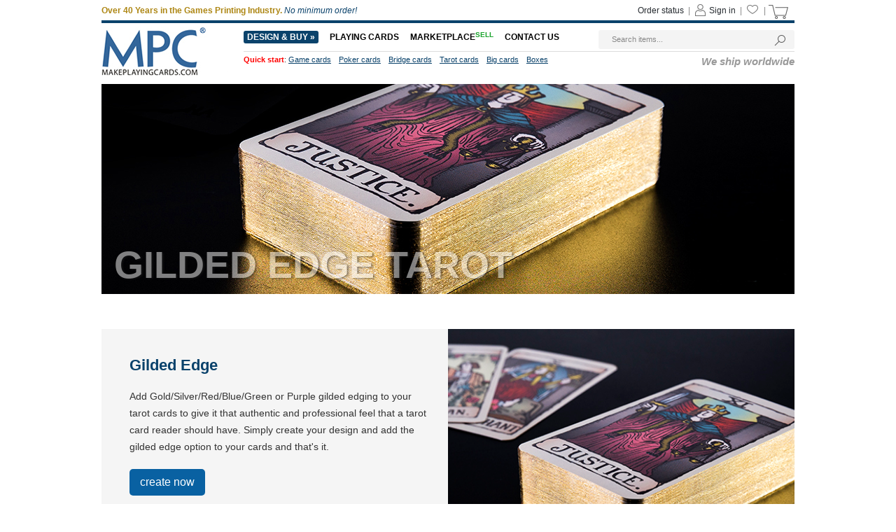

--- FILE ---
content_type: text/html; charset=utf-8
request_url: https://www.makeplayingcards.com/gold-gilded-tarot-cards.aspx
body_size: 7502
content:


<!DOCTYPE html PUBLIC "-//W3C//DTD XHTML 1.0 Transitional//EN" "http://www.w3.org/TR/xhtml1/DTD/xhtml1-transitional.dtd">
<html xmlns="http://www.w3.org/1999/xhtml" lang="en">
<head id="Head1"><title>
	Gold Gilded Tarot Cards
</title><meta name="Keywords" content="Gold Gilded Tarot Cards" /><meta name="Description" content="Create gold gilded tarot cards with your own custom printed designs. We also offer silver gilded edge too all with no minimum order required." /><meta name="robots" content="index, follow" /><meta http-equiv="content-language" content="en" /><link rel="icon" type="image/png" sizes="16x16" href="https://www.makeplayingcards.com/favicon-16x16.png?v20260001260107" /><link rel="icon" type="image/png" sizes="32x32" href="https://www.makeplayingcards.com/favicon-32x32.png?v20260001260107" /><link rel="icon" type="image/png" sizes="48x48" href="https://www.makeplayingcards.com/favicon-48x48.png?v20260001260107" /><link rel="icon" type="image/png" sizes="512x512" href="https://www.makeplayingcards.com/android-icon-512x512.png?v20260001260107" /><link href="https://www.makeplayingcards.com/css/main.css?v20260001260107" rel="stylesheet" type="text/css" /><script language="javascript" type="text/javascript" src="https://www.makeplayingcards.com/js/jquery-3.6.0.min.js"></script><script language="javascript" type="text/javascript" src="https://www.makeplayingcards.com/js/jquery.json-2.6.0.min.js"></script><script language="javascript" type="text/javascript" src="https://www.makeplayingcards.com/js/jquery.cookie.js"></script><script language="javascript" type="text/javascript" src="https://www.makeplayingcards.com/js/qp_shared.js?v20260001260107"></script><script language="javascript" type="text/javascript" src="https://www.makeplayingcards.com/js/currency.js?v20260001260107"></script><script language="javascript" type="text/javascript" src="https://www.google.com/jsapi?key=AIzaSyBdd25gAB1vtBAJNuzcuIRzXfNzRSoLVFE"></script></head>
<body>
    <form method="post" action="./gold-gilded-tarot-cards.aspx" id="form1">
<div class="aspNetHidden">
<input type="hidden" name="__VIEWSTATE" id="__VIEWSTATE" value="/wEPDwUKMTQzMjQ2MjM3OGRk1NatZrnz+TT6uA5ToUSgvi0USAI=" />
</div>

<div class="aspNetHidden">

	<input type="hidden" name="__VIEWSTATEGENERATOR" id="__VIEWSTATEGENERATOR" value="0C936BF5" />
</div>
        <div id="divPage">
            <div id="div_content">
                <div id="divContent">
                    <div class="cframe">
                        <div class="cf_right fullwrap">
                            <div id="main_content" class="effectdetails">
                                <div class="introbanner detailsinfopic">
                                    <h1>Gilded Edge Tarot</h1>
                                    <img src="https://cd1.makeplayingcards.com/images/site/gilt-card/Tarot-Gold_Gilt_Banner.jpg" alt="Gold Gilded Tarot Cards" />
                                </div>
                                <div class="detailswrap">
                                    <div class="detailsinfowrap">
                                        <div class="detailsinfotxt gilted">
                                            <h5>Gilded Edge</h5>
                                            <p>Add Gold/Silver/Red/Blue/Green or Purple gilded edging to your tarot cards to give it that authentic and professional feel that a tarot card reader should have. Simply create your design and add the gilded edge option to your cards and that's it.</p>
                                            <div class="introbutton"><a href="../design/design-your-own-tarot-cards.html">Create Now</a></div>
                                        </div>
                                        <div class="detailsinfopic">
                                            <img src="https://cd1.makeplayingcards.com/images/site/gilt-card/Tarot-Gold_Gilt_01_480x360.jpg" alt="Gold Gilded Tarot Cards" />
                                        </div>
                                    </div>
                                    <div class="detailsinfowrap right secwrap">
                                        <div class="detailsinfotxt">
                                            <h5>Gilding with no minimum?</h5>
                                            <p>There are no minimum order required on MPC's Gold/Silver/Red/Blue/Green or Purple Gilt Tarot Cards and this is only made possible through considerable investments into state of the art machinery and R&D development. We are likely the first and only card manufacturer with no minimum (at the time of this writing) and it was developed with our customer needs in mind where not everyone would need hundreds or thousands of copies of their tarot deck.</p>
                                        </div>
                                        <div class="detailsinfopic">
                                            <img src="https://cd1.makeplayingcards.com/images/site/gilt-card/Tarot-Gold_Gilt_02_480x360.jpg" alt="Gold Gilt Edged Cards" />
                                        </div>
                                    </div>
                                    <div class="box_line"><span>Specifications</span></div>
                                    <div class="detailsinfowrap">
                                        <div class="detailsinfotxt">
                                            <h5>Specifications</h5>
                                            <p>Currently, we have Gold/Silver/Red/Blue/Green or Purple gilded edge options for 3 different size of cards. If you require gilding on any other card size, please contact us.</p>
                                            <div class="goldgilt">
                                                <p>
                                                    <b>Color</b>: Gold/Silver/Red/Blue/Green or Purple                                                
                                                </p>
                                                <h6>Size:</h6>
                                                <ul>
                                                    <li><a href="../promotional/blank-playing-cards-0-0-0-1-0.html">Micro (1.25" x 1.75")</a></li>
                                                    <li><a href="../promotional/blank-playing-cards-0-0-0-5-0.html">Domino (1.75" x 3.5")</a></li>
                                                    <li><a href="../promotional/mini-card-decks.html">Mini (1.75" x 2.5")</a></li>
                                                    <li><a href="../design/custom-small-square-cards.html">Small square (2" x 2")</a></li>
                                                    <li><a href="../design/custom-us-game-deck-size-cards.html">US game (2.2" x 3.43")</a></li>
                                                    <li><a href="../promotional/custom-bridge-cards.html">Bridge (2.25" x 3.5")</a></li>
                                                    <li><a href="../promotional/personalised-trump-cards.html">Trump (2.45" x 3.95")</a></li>
                                                    <li><a href="../promotional/personalized-tarot-cards.html">Tarot (2.75" x 4.75")</a></li>
                                                    <li><a href="../design/custom-square-cards-deck.html">Square (3.5" x 3.5")</a></li>
                                                    <li><a href="../design/custom-3-5-x-5-game-cards.html">Jumbo (3.5" x 5")</a></li>
                                                    <li><a href="../promotional/big-playing-cards.html">Large (3.5" x 5.75")</a></li>
                                                </ul>
                                                <ul>
                                                    <li><a href="../promotional/custom-poker-cards.html"><b>Poker</b></a><br />
                                                        <a href="../promotional/custom-poker-cards.html">Standard (2.48" x 3.46")</a><br />
                                                        <a href="../promotional/custom-traditional-size-poker-cards.html">Traditional (2.5" x 3.5")</a>
                                                    </li>
                                                </ul>
                                            </div>
                                        </div>
                                        <div class="detailsinfopic">
                                            <img src="https://cd1.makeplayingcards.com/images/site/gilt-card/Tarot-Gold_Gilt_03_480x360.jpg" alt="Gold Gilded Tarot Cards" />
                                        </div>
                                    </div>
                                    <div class="box_line"><span>Video Sample</span></div>
                                    <div class="vdsamplewrap">
                                        <h5>Video Sample</h5>
                                        <p>See a sample of MPC's no minimum gilded edged tarot cards on video.</p>
                                        <div class="vdsamplelist">
                                            <div>
                                                <img src="https://cd1.makeplayingcards.com/images/site/gilt-card/edged-gold.jpg" alt="Gold gilt" /><span>Gold gilt</span>
                                            </div>
                                            <div>
                                                <img src="https://cd1.makeplayingcards.com/images/site/gilt-card/edged-silver.jpg" alt="Silver gilt" /><span>Silver gilt</span>
                                            </div>
                                            <div>
                                                <img src="https://cd1.makeplayingcards.com/images/site/gilt-card/edged-bronze.jpg" alt="Bronze gilt" /><span>Bronze gilt</span>
                                            </div>
                                            <div>
                                                <img src="https://cd1.makeplayingcards.com/images/site/gilt-card/edged-red.jpg" alt="Red gilt" /><span>Red gilt</span>
                                                <div class="videowrap">
                                                    <div class="youtube-player" data-id="WbUoZM9AhTc"></div>
                                                </div>
                                            </div>
                                            <div>
                                                <img src="https://cd1.makeplayingcards.com/images/site/gilt-card/edged-blue.jpg" alt="Blue gilt" /><span>Blue gilt</span>
                                                <div class="videowrap">
                                                    <div class="youtube-player" data-id="pOzGSPflwT4"></div>
                                                </div>
                                            </div>
                                            <div>
                                                <img src="https://cd1.makeplayingcards.com/images/site/gilt-card/edged-green.jpg" alt="Green gilt" /><span>Green gilt</span>
                                                <div class="videowrap">
                                                    <div class="youtube-player" data-id="5BTeXJ6fvBM"></div>
                                                </div>
                                            </div>
                                            <div>
                                                <img src="https://cd1.makeplayingcards.com/images/site/gilt-card/edged-purple.jpg" alt="Purple gilt" /><span>Purple gilt</span>
                                                <div class="videowrap">
                                                    <div class="youtube-player" data-id="SK1tzDX-hFA"></div>
                                                </div>
                                            </div>
                                            <div>
                                                <img src="https://cd1.makeplayingcards.com/images/site/gilt-card/edged-holo.jpg" alt="Holographic gilt" /><span>Holographic gilt</span>
                                                <div class="videowrap">
                                                    <div class="youtube-player" data-id="ZgOQBORprwY"></div>
                                                </div>
                                            </div>
                                            <div></div>
                                        </div>
                                        <div class="youtube-player pic720" data-id="ecCKsyjMiNQ"></div>
                                    </div>
                                    <div class="othersnav">
                                        <div>
                                            <h5>How to start?</h5>
                                            <p>It's easy! To select this option, choose <b>Gold Gilt Tarot Cards</b> under the print type options before you proceed to customizing your order.</p>
                                            <a href="../design/design-your-own-tarot-cards.html">Start here</a>
                                        </div>
                                        <div class="navlist">
                                            <h5>Other card print type options</h5>
                                            <ul>
                                                <li><a href="high-gloss-game-cards.aspx">High gloss playing cards</a></li>
                                                <li><a href="gold-gilt-edged-playing-cards.aspx">Gilt edged cards</a></li>
                                                <li><a href="gold-gilded-tarot-cards.aspx">Gilt edged tarot cards</a></li>
                                                <li><a href="custom-hologram-cards.aspx">Gold/Silver/Holographic foil cards</a></li>
                                                <li><a href="spot-cold-foil-cards.aspx">Spot gold/silver/holographic cold foil cards</a></li>
                                                <li><a href="hot-foiled-playing-cards.aspx">Hot Foil Playing Cards</a></li>
                                            </ul>
                                        </div>
                                    </div>
                                </div>
                            </div>
                        </div>
                    </div>
                </div>
            </div>
            <div id="div_footer"><div id="footer_top">
    <div class="ft_menu" style="width: 200px;">
        <div class="footer_currency">
            <p class="currency_title">Currency</p>
            <div id="divCurrencyBox" class="currency_data"></div>
        </div>
        <p>Pay by</p>
        <div class="visa"></div>
        <p class="grey11">Wire Transfer also available</p>
        <p>Stay connected</p>
        <div class="socialicon">
            <ul>
                <li><a href="https://www.facebook.com/makeplayingcards"><img alt="Facebook" src="https://cd1.makeplayingcards.com/images/site/fbicon.jpg" title="Facebook"></a></li>
                <li><a href="http://instagram.com/makeplayingcards"><img alt="Instagram" src="https://cd1.makeplayingcards.com/images/site/igicon.jpg" title="Instagram"></a></li>
                <li><a href="https://www.youtube.com/user/makeplayingcards"><img alt="Youtube" src="https://cd1.makeplayingcards.com/images/site/yticon.jpg" title="Youtube"></a></li>
                <div class="clear"></div>
            </ul>
        </div>
    </div>
    <div class="ft_menu">
        <p>Your Account</p>
        <ol>
            <li><a class="white11" href="https://www.makeplayingcards.com/security/login.aspx">My account</a></li>
            <li><a class="white11" href="https://www.makeplayingcards.com/account/acc_profile.aspx">Account details</a></li>
            <li><a class="white11" href="https://www.makeplayingcards.com/account/acc_orders.aspx">Order status</a></li>
            <li><a class="white11" href="https://www.makeplayingcards.com/system/sys_register.aspx">Register</a></li>
            <li><a class="white11" href="https://www.makeplayingcards.com/account/acc_orders.aspx">Reorder</a></li>
            <li><a class="white11" href="https://www.makeplayingcards.com/mpc-business.aspx">Business accounts</a></li>
        </ol>
    </div>
    <div class="ft_menu">
        <p>Our Products</p>
        <ol>
            <li><a class="white11" href="https://www.makeplayingcards.com/promotional/custom-game-cards.html">Custom cards</a></li>
            <li><a class="white11" href="https://www.makeplayingcards.com/promotional/card-game-boxes.html">Boxes</a></li>
            <li><a class="white11" href="https://www.makeplayingcards.com/promotional/plain-blank-flash-cards.html">Blank cards</a></li>
            <li><a class="white11" href="https://www.makeplayingcards.com/promotional/mpc-playing-cards.html">MPC<sup style="font-size: 11px;">®</sup> decks</a></li>
            <li><a class="white11" href="https://www.makeplayingcards.com/promotional/custom-chips.html">Chips</a></li>
            <li><a class="white11" href="https://www.makeplayingcards.com/promotional/playing-cards-accessories.html">Accessories</a></li>
            <li style="color: #888888; padding-top: 5px;"><b>We also do</b></li>
            <li><a class="white11" target="_blank" href="https://www.createjigsawpuzzles.com">Custom Jigsaw Puzzles</a></li>
            <li><a class="white11" target="_blank" href="https://www.boardgamesmaker.com/">Custom Board Games</a></li>
        </ol>
    </div>
    <div class="ft_menu">
        <p>Our Company</p>
        <ol>
            <li><a class="white11" href="https://www.makeplayingcards.com/support/os.aspx">Contact us</a></li>
            <li><a class="white11" href="https://www.makeplayingcards.com/about.aspx">About us</a></li>
            <li><a class="white11" href="https://www.makeplayingcards.com/help.aspx">Help</a></li>
            <li><a class="white11" href="https://www.makeplayingcards.com/shipping.aspx">Shipping</a></li>
            <li><a class="white11" href="https://www.makeplayingcards.com/guarantee.aspx">Guarantee & Returns</a></li>
            <li><a class="white11" href="https://www.makeplayingcards.com/pay_terms.aspx">Terms and Conditions</a></li>
            <li><a class="white11" href="https://www.makeplayingcards.com/privacy_policy.aspx">Privacy</a></li>
            <li><a class="white11" href="https://www.makeplayingcards.com/sitemap.aspx">Sitemap</a></li>
            <li><a class="white11" href="https://www.makeplayingcards.com/forms/mail-friend.aspx">Refer us</a></li>
        </ol>
    </div>
    <div class="emailbox">
        <span class="white20">Subscribe:</span>
        <p class="white11">Enter your email address to stay updated with our latest offers.</p>
        <input id="txt_email_offers" type="text" maxlength="50" />
        <input id="btn_email_offers" style="position: relative;" type="button" value="Subscribe" onclick="oGlobalF.requestHandle();" />
    </div>
</div>
<div class="copyright"><span>All Content Copyright &copy; 2025, MakePlayingCards.com</span></div>
<div id="divAcceptCookiePolicy" class="cookie-policy">
    <p>
        <b>Cookies</b>: MakePlayingCards.com and third-parties use cookies to improve browsing and content delivery.
        <a onclick="window.open('https://www.makeplayingcards.com/cookie_policy.html', 'cookiepolicy', 'toolbar=no,location=no,directories=no,status=no,menubar=no,resizable=no,copyhistory=no,scrollbars=yes,width=800,height=600'); return false" href="#">Cookie Policy</a>
    </p>
    <p>
        <a id="btn_reject" onclick="rejectCookiePolicy()">Reject</a>
        <a id="btn_accept" onclick="acceptCookiePolicy()">Accept</a>
    </p>
</div>
<div id="divJqueryBox" style="display: none"></div>
<script type="text/javascript">
    if (!window.jQuery) { qp_shared.jsObject.loadFile(document.getElementById("divJqueryBox"), "https://www.makeplayingcards.com/js/jquery-3.6.0.min.js") }
</script>
<script type="text/javascript" src="https://www.makeplayingcards.com/js/jquery.cookie.js"></script>
<script>
    function acceptCookiePolicy() { $.cookie("__pcplpy", "Y", { expires: 365, path: "/", domain: document.domain }); var oDivCookiePolicy = document.getElementById("divAcceptCookiePolicy"); if (oDivCookiePolicy) { oDivCookiePolicy.style.display = "none" } };
    function rejectCookiePolicy() { $.cookie("__pcplpy", "N", { expires: 365, path: "/", domain: document.domain }); var oDivCookiePolicy = document.getElementById("divAcceptCookiePolicy"); if (oDivCookiePolicy) { oDivCookiePolicy.style.display = "none" } };
    setTimeout(function loadCookiePolicy() { var oDivCookiePolicy = document.getElementById("divAcceptCookiePolicy"); if (oDivCookiePolicy) { var cookiePolicy = $.cookie("__pcplpy"); oDivCookiePolicy.style.display = (cookiePolicy != null && cookiePolicy != "") ? "none" : "block" } }, 5);
</script></div>
        </div>
        <div id="div_header"><meta content="width=device-width, initial-scale=1.0, maximum-scale=1.0, user-scalable=0" name="viewport" />
<meta name="theme-color" content="#0a426b">
<script type="text/javascript" src="https://accounts.google.com/gsi/client" async defer></script>
<div id="header_promo_bar">
    <div class="hrtbox" id="pc-divHeaderTopBar" @membershipNavigetionColor>
        <div style="float: left; text-align: left;" class="slogan"><b style="color: #AD8613;">Over 40 Years in the Games Printing Industry.</b> <em>No minimum order!</em></div>
        <div class="hrtbox_comp"><div class="btn_cart"></div><a class="grey11" id="lnkCartItemCount" href="https://www.makeplayingcards.com/cart/cart.aspx"><span class="cart_icon"><img src="https://www.makeplayingcards.com/images/system/cart.png"/></span>&nbsp;</a></div><div class="hrtbox_comp"><div class="btn_favorite"><a class="grey11" href="https://www.makeplayingcards.com/account/favorites.aspx"><span class="header_fav_bar_icon"><img alt="fav" src="https://www.makeplayingcards.com/images/system/icon-fav-header.png" /></span></a></div> | </div><div class="hrtbox_comp"><div class="btn_user"></div><a class="grey11" href="https://www.makeplayingcards.com/login.aspx"><span class="header_promo_bar_icon"><img src="https://www.makeplayingcards.com/images/system/member.png" alt=""></span><span>Sign in</span></a> | </div><div class="hrtbox_comp"><div class="btn_order"></div><a class="grey11" id="lnkOrderStatusCount" href="https://www.makeplayingcards.com/account/acc_orders.aspx">Order status</a> | </div>
        <div class="hrtbox_comp">
            <div class="btn_order"></div>
        </div>
    </div>
    <div id="m-divHeaderTopBarBox" class="hrtbox" style="display: none">
        <div id="m-divNavBar">
            
        </div>
        
    </div>
</div>
<div class="header_body_bar pc-headerwrap">
    <div class="headerleftbox"><a href="https://www.makeplayingcards.com"><img src="https://www.makeplayingcards.com/images/site/mpc_logo12.jpg" width="200" height="70" alt="Make Playing Cards" /></a></div>
    <div class="headerrightbox">
        <div class="txt_top_search-wrap">
            <input id="txt_top_search" value="Search items..." onfocus="value=''" />
            <img src="https://cd1.makeplayingcards.com/images/button/search_flow_go.gif" id="btn_top_search" />
        </div>
        <ul id="nav" class="hrmbox">
            <li class="designBuy" style="border: none; padding-left: 0;">
                <b><a href="https://www.makeplayingcards.com/promotional/game-deck-maker.html" class="black16" style="-webkit-border-radius: 3px; -moz-border-radius: 3px; border-radius: 3px; background: #0A426B; color: #fff; padding: 2px 5px;">Design & Buy &raquo;</a> </b>
                <div style="width: 660px; padding-right: 20px;">
                    <ul class="navcol" style="top: -112px;">
                        <li class="title"><a href="https://www.makeplayingcards.com/promotional/custom-game-cards.html">Card size & type</a></li>
                        <li><a href="https://www.makeplayingcards.com/promotional/blank-playing-cards.html">Game cards</a></li>
                        <li><a href="https://www.makeplayingcards.com/promotional/mini-card-decks.html">Mini size playing cards</a></li>
                        <li><a href="https://www.makeplayingcards.com/promotional/custom-bridge-cards.html">Bridge size playing cards</a></li>
                        <li><a href="https://www.makeplayingcards.com/promotional/custom-poker-cards.html">Poker size playing cards</a></li>
                        <ul class="sub_list">
                            <li><a href="https://www.makeplayingcards.com/promotional/custom-poker-cards.html"><em>Standard (63 x 88mm)</em></a></li>
                            <li><a href="https://www.makeplayingcards.com/promotional/custom-traditional-size-poker-cards.html"><em>Traditional (63.5 x 88.9mm)</em></a></li>
                        </ul>
                        <li><a href="https://www.makeplayingcards.com/promotional/big-playing-cards.html">Big playing cards <em>(50% bigger)</em></a></li>
                        <li><a href="https://www.makeplayingcards.com/promotional/custom-giant-cards.html">Giant size playing cards</a></li>
                        <li><a href="https://www.makeplayingcards.com/promotional/personalized-tarot-cards.html">Tarot cards</a></li>
                        <li><a href="https://www.makeplayingcards.com/promotional/custom-plastic-card-back.html">100% plastic cards</a></li>
                        <li><a href="https://www.makeplayingcards.com/promotional/custom-pinochle-cards.html">Pinochle playing cards</a></li>
                        <li><a href="https://www.makeplayingcards.com/promotional/personalised-trump-cards.html">Trump cards</a></li>
                        <li>
                            <br />
                        </li>
                        <li><a href="https://www.makeplayingcards.com/promotional/wedding-anniversary-playing-cards.aspx">Wedding playing cards</a></li>
                        <li><a href="https://www.makeplayingcards.com/promotional/clear-transparent-playing-cards.html">Transparent cards</a></li>
                        <li><a href="https://www.makeplayingcards.com/promotional/monogrammed-playing-cards.html">Monogrammed cards</a></li>
                        <li><a href="https://www.makeplayingcards.com/promotional/braille-playing-cards.html">Braille playing cards</a></li>
                        <li><a href="https://www.makeplayingcards.com/promotional/lenticular-playing-cards.html">Lenticular cards</a></li>
                        <li><a href="https://www.makeplayingcards.com/custom-print-game-cards.aspx">TCG token/cards</a></li>
                        <li><a href="https://www.makeplayingcards.com/sports-playing-cards.aspx">Sports cards</a></li>
                    </ul>
                    <ul class="navcol" style="top: -112px;">
                        <li class="title"><a href="https://www.makeplayingcards.com/promotional/custom-game-cards.html">Custom type</a></li>
                        <li><a href="https://www.makeplayingcards.com/promotional/print-playing-cards.html">Custom back</a></li>
                        <li><a href="https://www.makeplayingcards.com/promotional/business-playing-cards.html">Custom face and back</a></li>
                        <li><a href="https://www.makeplayingcards.com/promotional/blank-playing-cards.html">Custom game cards (blank)</a></li>
                        <li><a href="https://www.makeplayingcards.com/promotional/design-playing-cards.html">Custom back (text only)</a></li>
                        <li><a href="https://www.makeplayingcards.com/promotional/custom-size-game-cards.aspx"><em>Complete custom requirements?</em></a></li>
                    </ul>
                    <ul class="navcol" style="top: -112px;">
                        <li class="title"><a href="https://www.makeplayingcards.com/promotional/playing-cards-accessories.html">Accessories</a></li>
                        <li><a href="https://www.makeplayingcards.com/promotional/card-game-boxes.html">Card box & packaging</a></li>
                        <li><a href="https://www.makeplayingcards.com/promotional/plain-blank-flash-cards.html">Blank card decks</a></li>
                        <li><a href="https://www.makeplayingcards.com/promotional/brick-box-for-playing-cards.html">Brick boxes</a></li>
                        <li><a href="https://www.makeplayingcards.com/promotional/uncut-sheets-of-playing-cards.html">Uncut sheets</a></li>
                        <li><a href="https://www.makeplayingcards.com/promotional/custom-deck-sticker-seal.html">Sticker seals</a></li>
                        <li><a href="https://www.makeplayingcards.com/promotional/custom-game-booklets.html">Booklets</a></li>
                        <li><a href="https://www.makeplayingcards.com/design/custom-print-tarot-cloth.html">Tarot cloth</a></li>
                        <li><a href="https://www.makeplayingcards.com/promotional/custom-chips.html">Chips</a></li>
                        <li><a href="https://www.makeplayingcards.com/promotional/card-sleeves.html">Card sleeves</a></li>
                        <li><a href="https://www.makeplayingcards.com/promotional/custom-card-clips.html">Card clips</a></li>
                        <li><a href="https://www.makeplayingcards.com/promotional/metal-card.html">Metal cards</a></li>
                        <li><a href="https://www.makeplayingcards.com/design/card-stock-sample.html">Sample pack</a></li>
                    </ul>
                    <ul class="navcol" style="top: -112px;">
                        <li class="title"><a href="https://www.makeplayingcards.com/promotional/mpc-playing-cards.html">MPC<sup>&reg;</sup> brand</a></li>
                        <li><a href="https://www.makeplayingcards.com/promotional/gods-playing-cards.html">Gods</a></li>
                        <li><a href="https://www.makeplayingcards.com/design/fried-chicken-scented-playing-cards.html">Fried Chicken</a></li>
                        <li><a href="https://www.makeplayingcards.com/promotional/mpc-transparent-playingcards.html">Transparent</a></li>
                        <li><a href="https://fluorescent.makeplayingcards.com/">Fluorescent</a></li>
                        <li><a href="https://aqua.makeplayingcards.com/">AQUA</a></li>
                        <li><a href="https://theone.makeplayingcards.com/">The ONE</a></li>
                        <li><a href="https://chao.makeplayingcards.com/">Chao</a></li>
                        <li><a href="https://www.makeplayingcards.com/promotional/medieval-castle-playing-cards.html">Castle</a></li>
                        <li><a href="https://impressions.makeplayingcards.com/impressions-foil.aspx">Metallic Foil</a></li>
                        <li><a href="https://impressions.makeplayingcards.com/">Impressions</a></li>
                        <li><a href="https://www.makeplayingcards.com/promotional/mpc-standard-playing-cards.html">Standard</a></li>
                    </ul>
                    <ul class="navcol" style="top: -112px;">
                        <li class="title"><a href="https://www.makeplayingcards.com/mpc-special-card-printing.aspx">Special Printing</a></li>
                        <li><a href="https://www.makeplayingcards.com/mpc-high-gloss-print.aspx">High Gloss</a></li>
                        <li><a href="https://www.makeplayingcards.com/gold-gilt-edged-playing-cards.aspx">Gilded Edging</a></li>
                        <li><a href="https://www.makeplayingcards.com/custom-hologram-cards.aspx">Holographic Foiling</a></li>
                        <li><a href="https://www.makeplayingcards.com/spot-cold-foil-cards.aspx">Spot Cold Foiling</a></li>
                        <li><a href="https://www.makeplayingcards.com/embossed-tuck-box.aspx">Embossing</a></li>
                        <li><a href="https://www.makeplayingcards.com/debossed-tuck-box.aspx">Debossing</a></li>
                        <li><a href="https://www.makeplayingcards.com/hot-foil-stamped-tuck-box.aspx">Hot Foil Stamping</a></li>
                    </ul>
                    <ul class="navcol" style="top: -112px;">
                        <li class="title"><a href="https://www.makeplayingcards.com/custom-board-games.aspx">Board games</a></li>
                        <li><a href="https://www.makeplayingcards.com/custom-board-games.aspx">See details</a></li>
                    </ul>
                </div>
            </li>
            <li class="playingCard">
                <b><a href="https://www.makeplayingcards.com/promotional/custom-game-cards.html" class="black16">Playing Cards</a></b>
                <div>
                    <ul style="top: -112px;">
                        <li><a href="https://www.makeplayingcards.com/promotional/custom-game-cards.html">Start your design</a></li>
                        <li><a href="https://www.makeplayingcards.com/promotional/playing-cards-accessories.html">Accessories</a></li>
                        <li><a href="https://www.makeplayingcards.com/custom-board-games.aspx">Board game manufacturing</a></li>
                        <li><a href="https://www.makeplayingcards.com/mpc-fulfillment-services.aspx">Fulfillment service</a></li>
                    </ul>
                </div>
            </li>
            <li>
                <b><a href="https://www.makeplayingcards.com/marketplace.aspx" class="black16">MARKETPLACE<span style="font-size: 10px; vertical-align: baseline; position: relative; top: -0.4em; color: #18A32A">SELL</span></a> </b>
                <div>
                    <ul style="top: -112px;">
                        <li><a href="https://www.makeplayingcards.com/marketplace/sell-your-deck.aspx">Sell your designs</a></li>
                        <li><a href="https://www.makeplayingcards.com/marketplace/index.aspx">Shop designs</a></li>
                    </ul>
                </div>
            </li>
            <li class="contactUs" style="padding-right: 0;">
                <b><a href="https://www.makeplayingcards.com/support/os.aspx" class="black16">Contact us</a></b>
                <div>
                    <ul style="top: -112px;">
                        <li><a href="https://www.makeplayingcards.com/shipping.aspx">Delivery</a></li>
                        <li><a href="https://www.makeplayingcards.com/about.aspx">About us</a></li>
                        <li><a href="https://www.makeplayingcards.com/help.aspx">FAQ</a></li>
                        <li><a href="https://www.makeplayingcards.com/certified-quality.aspx">Accreditations</a></li>
                        <li><a href="https://www.makeplayingcards.com/mpc-business.aspx">Business program</a></li>
                    </ul>
                </div>
            </li>
        </ul>
        <div class="hrbbox">
            <div class="quickstart"><span class="red">Quick start</span>:<a href="https://www.makeplayingcards.com/promotional/blank-playing-cards.html">Game cards</a><a href="https://www.makeplayingcards.com/promotional/custom-poker-cards.html">Poker cards</a><a href="https://www.makeplayingcards.com/promotional/custom-bridge-cards.html">Bridge cards</a><a href="https://www.makeplayingcards.com/promotional/personalized-tarot-cards.html">Tarot cards</a><a href="https://www.makeplayingcards.com/promotional/big-playing-cards.html">Big cards</a><a href="https://www.makeplayingcards.com/promotional/card-game-boxes.html">Boxes</a></div>
            <div name='PublishWebsiteAnnounce' class='publish-website-announce'><span style="font-size: 13px;"><h6 class="autoright"><em>We ship worldwide</em></h6></span></div>
        </div>
    </div>
</div>
<div class="header_body_bar m-headerwrap" style="display:none">
    <div class="headerleftbox"><a href="https://www.makeplayingcards.com"><img src="https://www.makeplayingcards.com/images/site/mpc_logo12.jpg" width="200" height="70" alt="Make Playing Cards" /></a></div>
    <div class="headerrightbox">
        <div style="text-align: right; margin-bottom: 3px; float: right; width: 220px;" class="txt_top_search-wrap">
            <input id="txt_top_search" value="Search items..." onfocus="value=''" style="width: 160px; height: 17px; font-size: 11px; color: #888; padding-left: 3px;" />
            <img src="https://www.makeplayingcards.com/images/button/search_flow_go.gif" style="cursor: pointer; vertical-align: middle; margin-top: -2px;" id="btn_top_search" />
        </div>
        <ul id="nav" class="hrmbox">
            <li style="border: none; padding-left: 0;" class="designBuy"><b><a href="https://www.makeplayingcards.com/promotional/game-deck-maker.html" class="black16" style="-webkit-border-radius: 3px; -moz-border-radius: 3px; border-radius: 3px; background: #0A426B; color: #fff; padding: 2px 5px;">Design & Buy</a></b></li>
            <li><b><a href="https://www.makeplayingcards.com/marketplace.aspx" class="black16">MARKETPLACE<span style="font-size: 10px; vertical-align: baseline; position: relative; top: -0.4em; color: #18A32A">SELL</span></a></b></li>
        </ul>
        <div name='PublishWebsiteAnnounce' class='publish-website-announce'><span style="font-size: 13px;"><h6 class="autoright"><em>We ship worldwide</em></h6></span></div>
    </div>
</div>
<!-- Google tag (gtag.js) -->
<script async src="https://www.googletagmanager.com/gtag/js?id=G-6HX1FMHW0C"></script>
<script>window.dataLayer = window.dataLayer || []; function gtag() { dataLayer.push(arguments); } gtag('js', new Date()); gtag('config', 'G-6HX1FMHW0C');</script>
<div id="divJqueryBox1" style="display: none"></div>
<div id="divJqueryBox2" style="display: none"></div>
<script type="text/javascript">
    if (!window.jQuery) { qp_shared.jsObject.loadFile(document.getElementById("divJqueryBox1"), "https://www.makeplayingcards.com/js/jquery-3.6.0.min.js"); qp_shared.jsObject.loadFile(document.getElementById("divJqueryBox2"), "https://www.makeplayingcards.com/js/jquery.json-2.6.0.min.js") }
</script>
<script type="text/javascript" src="https://www.makeplayingcards.com/js/global_footer.js?v20260001260107"></script>
<script type="text/javascript">
    function btn_top_search_onclick() { var obj = document.getElementById("txt_top_search"); if (obj != null) { qp_shared.xssFilterObject("txt_top_search"); if (obj.value == "") { alert("Please type in something to search for"); obj.focus(); return } else { location.href = "https://www.makeplayingcards.com/search/search.aspx?ne=" + escape(obj.value) } } };
    document.getElementById("btn_top_search").onclick = function () { if (typeof (btn_top_search_onclick) == "function") { btn_top_search_onclick() } };
    document.onkeydown = function (e) { var ev = document.all ? window.event : e; if (ev.keyCode == 13) { if (document.activeElement.id == "txt_top_search") { if (typeof (btn_top_search_onclick) == "function") { btn_top_search_onclick() } } } }
    document.addEventListener("click", function (event) { try { if (qp_shared.checkIsMobile()) { var dom = document.getElementById("m-navListBox"); if (dom != null && dom.style.display == "block") { var x = event.clientX; var y = event.clientY; var domX1 = dom.offsetLeft; var domY1 = dom.offsetTop; var domX2 = dom.offsetLeft + dom.offsetWidth; var domY2 = dom.offsetTop + dom.offsetHeight; if (x < domX1 || x > domX2 || y < domY1 || y > domY2) { dom.style.display = "none"; event.preventDefault(); return false } } } } catch (e) { } });
</script>
<script type="text/javascript">
    try { qp_shared.googleLoginOnload() } catch (e) { }
</script>
<script src="https://www.makeplayingcards.com/js/qp_scrolltop.js?v20260001260107"></script>
<script src="https://www.makeplayingcards.com/js/dn_menu_mobile.js?v20260001260107"></script></div>
    </form>
    <script type="text/javascript" language="javascript">
        function labnolIframe(div) {
            var iframe = document.createElement('iframe');
            iframe.setAttribute(
                'src',
                'https://www.youtube.com/embed/' + div.dataset.id + '?autoplay=1&rel=0'
            );
            iframe.setAttribute('frameborder', '0');
            iframe.setAttribute('allowfullscreen', '1');
            iframe.setAttribute(
                'allow',
                'accelerometer; autoplay; encrypted-media; gyroscope; picture-in-picture'
            );
            div.parentNode.replaceChild(iframe, div);
        }

        function initYouTubeVideos() {
            var playerElements = document.getElementsByClassName('youtube-player');
            for (var n = 0; n < playerElements.length; n++) {
                var videoId = playerElements[n].dataset.id;
                var div = document.createElement('div');
                div.setAttribute('data-id', videoId);
                var thumbNode = document.createElement('img');
                thumbNode.src = '//i.ytimg.com/vi/ID/hq720.jpg'.replace(
                    'ID',
                    videoId
                );
                div.appendChild(thumbNode);
                var playButton = document.createElement('div');
                playButton.setAttribute('class', 'play');
                div.appendChild(playButton);
                div.onclick = function () {
                    labnolIframe(this);
                };
                playerElements[n].appendChild(div);
            }
        }

        document.addEventListener('DOMContentLoaded', initYouTubeVideos);
    </script>
</body>
</html>
